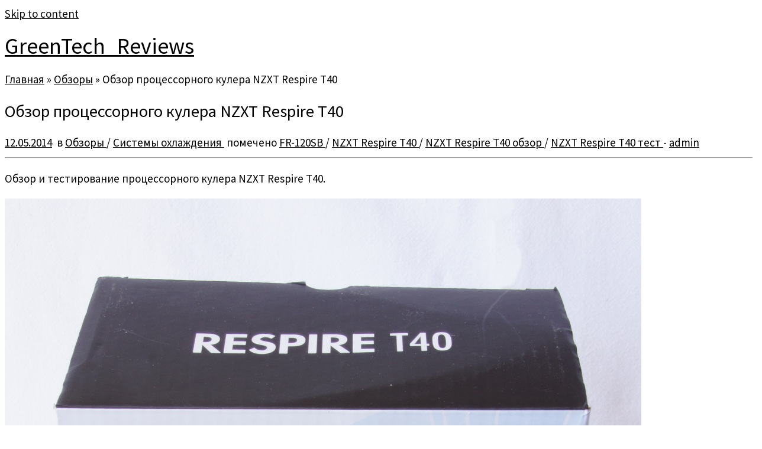

--- FILE ---
content_type: text/html; charset=UTF-8
request_url: https://greentechreviews.ru/2014/05/12/obzor-processornogo-kulera-nzxt-respire-t40/
body_size: 12278
content:
<!DOCTYPE html>
<!--[if IE 7]>
<html class="ie ie7 no-js" lang="ru-RU" prefix="og: http://ogp.me/ns#">
<![endif]-->
<!--[if IE 8]>
<html class="ie ie8 no-js" lang="ru-RU" prefix="og: http://ogp.me/ns#">
<![endif]-->
<!--[if !(IE 7) | !(IE 8)  ]><!-->
<html class="no-js" lang="ru-RU" prefix="og: http://ogp.me/ns#">
<!--<![endif]-->
	<head>
		<meta charset="UTF-8" />
		<meta http-equiv="X-UA-Compatible" content="IE=EDGE" />
		<meta name="viewport" content="width=device-width, initial-scale=1.0" />
        <link rel="profile"  href="https://gmpg.org/xfn/11" />
		<link rel="pingback" href="https://greentechreviews.ru/xmlrpc.php" />
		<script>(function(html){html.className = html.className.replace(/\bno-js\b/,'js')})(document.documentElement);</script>
        <style id="wfc-base-style" type="text/css">
             .wfc-reset-menu-item-first-letter .navbar .nav>li>a:first-letter {font-size: inherit;}.format-icon:before {color: #5A5A5A;}article .format-icon.tc-hide-icon:before, .safari article.format-video .format-icon.tc-hide-icon:before, .chrome article.format-video .format-icon.tc-hide-icon:before, .safari article.format-image .format-icon.tc-hide-icon:before, .chrome article.format-image .format-icon.tc-hide-icon:before, .safari article.format-gallery .format-icon.tc-hide-icon:before, .safari article.attachment .format-icon.tc-hide-icon:before, .chrome article.format-gallery .format-icon.tc-hide-icon:before, .chrome article.attachment .format-icon.tc-hide-icon:before {content: none!important;}h2#tc-comment-title.tc-hide-icon:before {content: none!important;}.archive .archive-header h1.format-icon.tc-hide-icon:before {content: none!important;}.tc-sidebar h3.widget-title.tc-hide-icon:before {content: none!important;}.footer-widgets h3.widget-title.tc-hide-icon:before {content: none!important;}.tc-hide-icon i, i.tc-hide-icon {display: none !important;}.carousel-control {font-family: "Helvetica Neue", Helvetica, Arial, sans-serif;}.social-block a {font-size: 18px;}footer#footer .colophon .social-block a {font-size: 16px;}.social-block.widget_social a {font-size: 14px;}
        </style>
        
<!-- SEO по Rank Math - https://s.rankmath.com/home -->
<title>Обзор процессорного кулера NZXT Respire T40 GreenTech_Reviews</title>
<meta name="description" content="Обзор и тестирование процессорного кулера NZXT Respire T40."/>
<meta name="robots" content="follow, index, max-snippet:-1, max-video-preview:-1, max-image-preview:large"/>
<link rel="canonical" href="https://greentechreviews.ru/2014/05/12/obzor-processornogo-kulera-nzxt-respire-t40/" />
<link rel="next" href="https://greentechreviews.ru/2014/05/12/obzor-processornogo-kulera-nzxt-respire-t40/2/" />
<meta property="og:locale" content="ru_RU">
<meta property="og:type" content="article">
<meta property="og:title" content="Обзор процессорного кулера NZXT Respire T40 GreenTech_Reviews">
<meta property="og:description" content="Обзор и тестирование процессорного кулера NZXT Respire T40.">
<meta property="og:url" content="https://greentechreviews.ru/2014/05/12/obzor-processornogo-kulera-nzxt-respire-t40/">
<meta property="og:site_name" content="GreenTech_Reviews">
<meta property="article:tag" content="FR-120SB">
<meta property="article:tag" content="NZXT Respire T40">
<meta property="article:tag" content="NZXT Respire T40 обзор">
<meta property="article:tag" content="NZXT Respire T40 тест">
<meta property="article:section" content="Обзоры">
<meta property="og:updated_time" content="2014-05-13T11:26:13+04:00">
<meta property="og:image" content="https://greentechreviews.ru/wp-content/uploads/2014/05/130.jpg">
<meta property="og:image:secure_url" content="https://greentechreviews.ru/wp-content/uploads/2014/05/130.jpg">
<meta property="og:image:width" content="1076">
<meta property="og:image:height" content="1280">
<meta property="og:image:alt" content="Обзор процессорного кулера NZXT Respire T40">
<meta property="og:image:type" content="image/jpeg">
<meta name="twitter:card" content="summary_large_image">
<meta name="twitter:title" content="Обзор процессорного кулера NZXT Respire T40 GreenTech_Reviews">
<meta name="twitter:description" content="Обзор и тестирование процессорного кулера NZXT Respire T40.">
<meta name="twitter:image" content="https://greentechreviews.ru/wp-content/uploads/2014/05/130.jpg">
<script type="application/ld+json">{"@context":"https:\/\/schema.org","@graph":[{"@type":"Article","headline":"\u041e\u0431\u0437\u043e\u0440 \u043f\u0440\u043e\u0446\u0435\u0441\u0441\u043e\u0440\u043d\u043e\u0433\u043e \u043a\u0443\u043b\u0435\u0440\u0430 NZXT Respire T40 GreenTech_Reviews","datePublished":"2014-05-12T22:04:42+04:00","dateModified":"2014-05-13T11:26:13+04:00","publisher":{"@type":"Organization","name":"GreenTech_Reviews","logo":{"@type":"ImageObject","url":false}},"mainEntityOfPage":{"@type":"WebPage","@id":"https:\/\/greentechreviews.ru\/2014\/05\/12\/obzor-processornogo-kulera-nzxt-respire-t40\/"},"author":{"@type":"Person","name":"admin"},"description":"\u041e\u0431\u0437\u043e\u0440 \u0438 \u0442\u0435\u0441\u0442\u0438\u0440\u043e\u0432\u0430\u043d\u0438\u0435 \u043f\u0440\u043e\u0446\u0435\u0441\u0441\u043e\u0440\u043d\u043e\u0433\u043e \u043a\u0443\u043b\u0435\u0440\u0430 NZXT Respire T40.","image":{"@type":"ImageObject","url":"http:\/\/greentechreviews.ru\/wp-content\/uploads\/2014\/05\/130.jpg","width":200,"height":200}}]}</script>
<!-- /Rank Math WordPress SEO плагин -->

<link rel='dns-prefetch' href='//fonts.googleapis.com' />
<link rel='dns-prefetch' href='//s.w.org' />
		<script type="text/javascript">
			window._wpemojiSettings = {"baseUrl":"https:\/\/s.w.org\/images\/core\/emoji\/13.0.1\/72x72\/","ext":".png","svgUrl":"https:\/\/s.w.org\/images\/core\/emoji\/13.0.1\/svg\/","svgExt":".svg","source":{"concatemoji":"https:\/\/greentechreviews.ru\/wp-includes\/js\/wp-emoji-release.min.js?ver=5.6.16"}};
			!function(e,a,t){var n,r,o,i=a.createElement("canvas"),p=i.getContext&&i.getContext("2d");function s(e,t){var a=String.fromCharCode;p.clearRect(0,0,i.width,i.height),p.fillText(a.apply(this,e),0,0);e=i.toDataURL();return p.clearRect(0,0,i.width,i.height),p.fillText(a.apply(this,t),0,0),e===i.toDataURL()}function c(e){var t=a.createElement("script");t.src=e,t.defer=t.type="text/javascript",a.getElementsByTagName("head")[0].appendChild(t)}for(o=Array("flag","emoji"),t.supports={everything:!0,everythingExceptFlag:!0},r=0;r<o.length;r++)t.supports[o[r]]=function(e){if(!p||!p.fillText)return!1;switch(p.textBaseline="top",p.font="600 32px Arial",e){case"flag":return s([127987,65039,8205,9895,65039],[127987,65039,8203,9895,65039])?!1:!s([55356,56826,55356,56819],[55356,56826,8203,55356,56819])&&!s([55356,57332,56128,56423,56128,56418,56128,56421,56128,56430,56128,56423,56128,56447],[55356,57332,8203,56128,56423,8203,56128,56418,8203,56128,56421,8203,56128,56430,8203,56128,56423,8203,56128,56447]);case"emoji":return!s([55357,56424,8205,55356,57212],[55357,56424,8203,55356,57212])}return!1}(o[r]),t.supports.everything=t.supports.everything&&t.supports[o[r]],"flag"!==o[r]&&(t.supports.everythingExceptFlag=t.supports.everythingExceptFlag&&t.supports[o[r]]);t.supports.everythingExceptFlag=t.supports.everythingExceptFlag&&!t.supports.flag,t.DOMReady=!1,t.readyCallback=function(){t.DOMReady=!0},t.supports.everything||(n=function(){t.readyCallback()},a.addEventListener?(a.addEventListener("DOMContentLoaded",n,!1),e.addEventListener("load",n,!1)):(e.attachEvent("onload",n),a.attachEvent("onreadystatechange",function(){"complete"===a.readyState&&t.readyCallback()})),(n=t.source||{}).concatemoji?c(n.concatemoji):n.wpemoji&&n.twemoji&&(c(n.twemoji),c(n.wpemoji)))}(window,document,window._wpemojiSettings);
		</script>
		<style type="text/css">
img.wp-smiley,
img.emoji {
	display: inline !important;
	border: none !important;
	box-shadow: none !important;
	height: 1em !important;
	width: 1em !important;
	margin: 0 .07em !important;
	vertical-align: -0.1em !important;
	background: none !important;
	padding: 0 !important;
}
</style>
	<link rel='stylesheet' id='tc-gfonts-css'  href='//fonts.googleapis.com/css?family=Source+Sans+Pro%7CSource+Sans+Pro' type='text/css' media='all' />
<link rel='stylesheet' id='mc-front-style-css'  href='https://greentechreviews.ru/wp-content/themes/customizr-pro/addons/bundle/menu-customizer/front/assets/css/mc-front.min.css?ver=2.4.27' type='text/css' media='all' />
<link rel='stylesheet' id='wp-block-library-css'  href='https://greentechreviews.ru/wp-includes/css/dist/block-library/style.min.css?ver=5.6.16' type='text/css' media='all' />
<link rel='stylesheet' id='simple_spoiler_style-css'  href='https://greentechreviews.ru/wp-content/plugins/simple-spoiler/css/simple-spoiler.min.css?ver=1.2' type='text/css' media='all' />
<link rel='stylesheet' id='customizr-fa-css'  href='https://greentechreviews.ru/wp-content/themes/customizr-pro/assets/shared/fonts/fa/css/fontawesome-all.min.css?ver=2.4.27' type='text/css' media='all' />
<link rel='stylesheet' id='customizr-common-css'  href='https://greentechreviews.ru/wp-content/themes/customizr-pro/inc/assets/css/tc_common.min.css?ver=2.4.27' type='text/css' media='all' />
<link rel='stylesheet' id='customizr-skin-css'  href='https://greentechreviews.ru/wp-content/themes/customizr-pro/inc/assets/css/grey.min.css?ver=2.4.27' type='text/css' media='all' />
<style id='customizr-skin-inline-css' type='text/css'>

                  .site-title,.site-description,h1,h2,h3,.tc-dropcap {
                    font-family : 'Source Sans Pro';
                    font-weight : inherit;
                  }

                  body,.navbar .nav>li>a {
                    font-family : 'Source Sans Pro';
                    font-weight : inherit;
                  }

            body,.navbar .nav>li>a {
              font-size : 19px;
              line-height : 1.6em;
            }
table { border-collapse: separate; }
                           body table { border-collapse: collapse; }
                          
.social-links .social-icon:before { content: none } 
.sticky-enabled .tc-shrink-on .site-logo img {
    					height:30px!important;width:auto!important
    				}

    				.sticky-enabled .tc-shrink-on .brand .site-title {
    					font-size:0.6em;opacity:0.8;line-height:1.2em
    				}

.tc-slider-loader-wrapper{ display:none }
html.js .tc-slider-loader-wrapper { display: block }.no-csstransforms3d .tc-slider-loader-wrapper .tc-img-gif-loader {
                                                background: url('https://greentechreviews.ru/wp-content/themes/customizr-pro/assets/front/img/slider-loader.gif') no-repeat center center;
                                         }.tc-slider-loader-wrapper .tc-css-loader > div { border-color:#5A5A5A; }

      .carousel .czr-item {
        line-height: 300px;
        min-height:300px;
        max-height:300px;
      }
      .tc-slider-loader-wrapper {
        line-height: 300px;
        height:300px;
      }
      .carousel .tc-slider-controls {
        line-height: 300px;
        max-height:300px;
      }

        @media (max-width: 1200px) {
          .carousel .czr-item {
            line-height: 231px;
            max-height:231px;
            min-height:231px;
          }
          .czr-item .carousel-caption {
            max-height: 201px;
            overflow: hidden;
          }
          .carousel .tc-slider-loader-wrapper {
            line-height: 231px;
            height:231px;
          }
        }

        @media (max-width: 979px) {
          .carousel .czr-item {
            line-height: 185.4px;
            max-height:185.4px;
            min-height:185.4px;
          }
          .czr-item .carousel-caption {
            max-height: 155.4px;
            overflow: hidden;
          }
          .carousel .tc-slider-loader-wrapper {
            line-height: 185.4px;
            height:185.4px;
          }
        }

        @media (max-width: 480px) {
          .carousel .czr-item {
            line-height: 114px;
            max-height:114px;
            min-height:114px;
          }
          .czr-item .carousel-caption {
            max-height: 84px;
            overflow: hidden;
          }
          .carousel .tc-slider-loader-wrapper {
            line-height: 114px;
            height:114px;
          }
        }

        @media (max-width: 320px) {
          .carousel .czr-item {
            line-height: 84px;
            max-height:84px;
            min-height:84px;
          }
          .czr-item .carousel-caption {
            max-height: 54px;
            overflow: hidden;
          }
          .carousel .tc-slider-loader-wrapper {
            line-height: 84px;
            height:84px;
          }
        }

#tc-push-footer { display: none; visibility: hidden; }
         .tc-sticky-footer #tc-push-footer.sticky-footer-enabled { display: block; }
        

</style>
<link rel='stylesheet' id='customizr-style-css'  href='https://greentechreviews.ru/wp-content/themes/customizr-pro/style.css?ver=2.4.27' type='text/css' media='all' />
<link rel='stylesheet' id='fancyboxcss-css'  href='https://greentechreviews.ru/wp-content/themes/customizr-pro/assets/front/js/libs/fancybox/jquery.fancybox-1.3.4.min.css?ver=5.6.16' type='text/css' media='all' />
<link rel='stylesheet' id='fancybox-css'  href='https://greentechreviews.ru/wp-content/plugins/easy-fancybox/css/jquery.fancybox.min.css?ver=1.3.24' type='text/css' media='screen' />
<script type='text/javascript' src='https://greentechreviews.ru/wp-includes/js/jquery/jquery.min.js?ver=3.5.1' id='jquery-core-js'></script>
<script type='text/javascript' src='https://greentechreviews.ru/wp-includes/js/jquery/jquery-migrate.min.js?ver=3.3.2' id='jquery-migrate-js'></script>
<script type='text/javascript' src='https://greentechreviews.ru/wp-content/themes/customizr-pro/assets/front/js/libs/modernizr.min.js?ver=2.4.27' id='modernizr-js'></script>
<script type='text/javascript' src='https://greentechreviews.ru/wp-content/themes/customizr-pro/assets/front/js/libs/fancybox/jquery.fancybox-1.3.4.min.js?ver=2.4.27' id='tc-fancybox-js'></script>
<script type='text/javascript' src='https://greentechreviews.ru/wp-includes/js/underscore.min.js?ver=1.8.3' id='underscore-js'></script>
<script type='text/javascript' id='tc-scripts-js-extra'>
/* <![CDATA[ */
var TCParams = {"_disabled":[],"FancyBoxState":"1","FancyBoxAutoscale":"1","SliderName":"","SliderDelay":"","SliderHover":"1","centerSliderImg":"1","SmoothScroll":{"Enabled":true,"Options":{"touchpadSupport":false}},"anchorSmoothScroll":"linear","anchorSmoothScrollExclude":{"simple":["[class*=edd]",".tc-carousel-control",".carousel-control","[data-toggle=\"modal\"]","[data-toggle=\"dropdown\"]","[data-toggle=\"tooltip\"]","[data-toggle=\"popover\"]","[data-toggle=\"collapse\"]","[data-toggle=\"tab\"]","[data-toggle=\"pill\"]","[class*=upme]","[class*=um-]"],"deep":{"classes":[],"ids":[]}},"ReorderBlocks":"1","centerAllImg":"1","HasComments":"","LeftSidebarClass":".span3.left.tc-sidebar","RightSidebarClass":".span3.right.tc-sidebar","LoadModernizr":"1","stickyCustomOffset":{"_initial":0,"_scrolling":0,"options":{"_static":true,"_element":""}},"stickyHeader":"","dropdowntoViewport":"","timerOnScrollAllBrowsers":"1","extLinksStyle":"","extLinksTargetExt":"","extLinksSkipSelectors":{"classes":["btn","button"],"ids":[]},"dropcapEnabled":"","dropcapWhere":{"post":"","page":""},"dropcapMinWords":"50","dropcapSkipSelectors":{"tags":["IMG","IFRAME","H1","H2","H3","H4","H5","H6","BLOCKQUOTE","UL","OL"],"classes":["btn","tc-placeholder-wrap"],"id":[]},"imgSmartLoadEnabled":"","imgSmartLoadOpts":{"parentSelectors":[".article-container",".__before_main_wrapper",".widget-front"],"opts":{"excludeImg":[".tc-holder-img"]}},"imgSmartLoadsForSliders":"1","goldenRatio":"1.618","gridGoldenRatioLimit":"350","isSecondMenuEnabled":"","secondMenuRespSet":"in-sn-before","isParallaxOn":"1","parallaxRatio":"0.55","pluginCompats":[],"adminAjaxUrl":"https:\/\/greentechreviews.ru\/wp-admin\/admin-ajax.php","ajaxUrl":"https:\/\/greentechreviews.ru\/?czrajax=1","frontNonce":{"id":"CZRFrontNonce","handle":"ebe3f7018b"},"isDevMode":"","isModernStyle":"","i18n":{"Permanently dismiss":"\u0412\u0441\u0435\u0433\u0434\u0430 \u043e\u0442\u043a\u043b\u043e\u043d\u044f\u0442\u044c"},"version":"2.4.27","frontNotifications":{"styleSwitcher":{"enabled":false,"content":"","dismissAction":"dismiss_style_switcher_note_front","ajaxUrl":"https:\/\/greentechreviews.ru\/wp-admin\/admin-ajax.php"}}};
/* ]]> */
</script>
<script type='text/javascript' src='https://greentechreviews.ru/wp-content/themes/customizr-pro/inc/assets/js/tc-scripts.min.js?ver=2.4.27' id='tc-scripts-js'></script>
<link rel="https://api.w.org/" href="https://greentechreviews.ru/wp-json/" /><link rel="alternate" type="application/json" href="https://greentechreviews.ru/wp-json/wp/v2/posts/10702" /><link rel="EditURI" type="application/rsd+xml" title="RSD" href="https://greentechreviews.ru/xmlrpc.php?rsd" />
<link rel="wlwmanifest" type="application/wlwmanifest+xml" href="https://greentechreviews.ru/wp-includes/wlwmanifest.xml" /> 
<meta name="generator" content="WordPress 5.6.16" />
<link rel='shortlink' href='https://greentechreviews.ru/?p=10702' />
<link rel="alternate" type="application/json+oembed" href="https://greentechreviews.ru/wp-json/oembed/1.0/embed?url=https%3A%2F%2Fgreentechreviews.ru%2F2014%2F05%2F12%2Fobzor-processornogo-kulera-nzxt-respire-t40%2F" />
<link rel="alternate" type="text/xml+oembed" href="https://greentechreviews.ru/wp-json/oembed/1.0/embed?url=https%3A%2F%2Fgreentechreviews.ru%2F2014%2F05%2F12%2Fobzor-processornogo-kulera-nzxt-respire-t40%2F&#038;format=xml" />
		<style type="text/css">
			.spoiler-head {background: #f1f1f1; border: 1px solid #dddddd;}
			.spoiler-body {background: #fbfbfb; border-width: 0 1px 1px 1px; border-style: solid; border-color: #dddddd;}
		</style>
		<link rel="icon" href="https://greentechreviews.ru/wp-content/uploads/2016/03/cropped-GTR_3-1-300x300-144x144.jpg" sizes="32x32" />
<link rel="icon" href="https://greentechreviews.ru/wp-content/uploads/2016/03/cropped-GTR_3-1-300x300-300x300.jpg" sizes="192x192" />
<link rel="apple-touch-icon" href="https://greentechreviews.ru/wp-content/uploads/2016/03/cropped-GTR_3-1-300x300-300x300.jpg" />
<meta name="msapplication-TileImage" content="https://greentechreviews.ru/wp-content/uploads/2016/03/cropped-GTR_3-1-300x300-300x300.jpg" />
		<style type="text/css" id="wp-custom-css">
			a {
    color: #000000; 
    transition: 0.6s linear; 
   }
a:hover {
    color: #a7c900; 
   }		</style>
			</head>
	
	<body class="post-template-default single single-post postid-10702 single-format-standard wp-embed-responsive tc-fade-hover-links tc-no-sidebar tc-center-images skin-grey customizr-pro-2-4-27 tc-no-sticky-header sticky-disabled no-navbar tc-sticky-footer" >
            <a class="screen-reader-text skip-link" href="#content">Skip to content</a>
        
    <div id="tc-page-wrap" class="">

  		
  	   	<header class="tc-header clearfix row-fluid tc-tagline-off tc-title-logo-on  tc-shrink-on tc-menu-on logo-left">
  			      <div class="brand span3 pull-left ">

        <h1><a class="site-title" href="https://greentechreviews.ru/">GreenTech_Reviews</a></h1>
      </div> <!-- brand span3 pull-left -->
            	<div class="navbar-wrapper clearfix span9">
        	<div class="navbar resp">
          		<div class="navbar-inner" role="navigation">
            		<div class="row-fluid">
              		<div class="social-block "><div class="social-links"><a rel="nofollow noopener noreferrer" class="social-icon icon-telegram"  title="Подпишитесь на нас в Telegram" aria-label="Подпишитесь на нас в Telegram" href="https://t.me/gtreviews"  target="_blank" ><i class="fab fa-telegram"></i></a><a rel="nofollow noopener noreferrer" class="social-icon icon-vk"  title="Следуйте за мной ВКонтакте" aria-label="Следуйте за мной ВКонтакте" href="https://vk.com/greentechreviews"  target="_blank" ><i class="fab fa-vk"></i></a></div></div>          			</div><!-- /.row-fluid -->
          		</div><!-- /.navbar-inner -->
        	</div><!-- /.navbar resp -->
      	</div><!-- /.navbar-wrapper -->
    	  		</header>
  		<div id="main-wrapper" class="container">

    <div class="tc-hot-crumble container" role="navigation"><div class="row"><div class="span12"><div class="breadcrumb-trail breadcrumbs"><span class="trail-begin"><a href="https://greentechreviews.ru" title="GreenTech_Reviews" rel="home" class="trail-begin">Главная</a></span> <span class="sep">&raquo;</span> <a href="https://greentechreviews.ru/category/review/" title="Обзоры">Обзоры</a> <span class="sep">&raquo;</span> <span class="trail-end">Обзор процессорного кулера NZXT Respire T40</span></div></div></div></div>
    <div class="container" role="main">
        <div class="row column-content-wrapper">

            
                <div id="content" class="span12 article-container tc-gallery-style">

                    
                        
                                                                                    
                                                                    <article id="post-10702" class="row-fluid post-10702 post type-post status-publish format-standard category-review category-oxlazhdenie tag-fr-120sb tag-nzxt-respire-t40 tag-nzxt-respire-t40-obzor tag-nzxt-respire-t40-test czr-hentry">
                                                <header class="entry-header">
          <h1 class="entry-title ">Обзор процессорного кулера NZXT Respire T40</h1><div class="entry-meta"><a href="https://greentechreviews.ru/2014/05/12/" title="22:04" rel="bookmark"><time class="entry-date updated" datetime="12 Май, 2014">12.05.2014</time></a> &nbsp;в <a class="" href="https://greentechreviews.ru/category/review/" title="Смотреть все посты в Обзоры"> Обзоры </a> / <a class="" href="https://greentechreviews.ru/category/oxlazhdenie/" title="Смотреть все посты в Системы охлаждения"> Системы охлаждения </a>&nbsp;помечено <a class="" href="https://greentechreviews.ru/tag/fr-120sb/" title="Смотреть все посты в FR-120SB"> FR-120SB </a> / <a class="" href="https://greentechreviews.ru/tag/nzxt-respire-t40/" title="Смотреть все посты в NZXT Respire T40"> NZXT Respire T40 </a> / <a class="" href="https://greentechreviews.ru/tag/nzxt-respire-t40-obzor/" title="Смотреть все посты в NZXT Respire T40 обзор"> NZXT Respire T40 обзор </a> / <a class="" href="https://greentechreviews.ru/tag/nzxt-respire-t40-test/" title="Смотреть все посты в NZXT Respire T40 тест"> NZXT Respire T40 тест </a> <span class="by-author"> - <span class="author vcard author_name"><a class="url fn n" href="https://greentechreviews.ru/author/admin/" title="Посмотреть все посты автора:  admin" rel="author">admin</a></span></span> </div><hr class="featurette-divider __before_content">        </header>
                  <section class="entry-content ">
              <p>Обзор и тестирование процессорного кулера NZXT Respire T40.</p>
<p><a href="http://greentechreviews.ru/wp-content/uploads/2014/05/130.jpg" class="grouped_elements" rel="tc-fancybox-group10702"><img src="http://greentechreviews.ru/wp-content/uploads/2014/05/130.jpg" alt="1" width="1076" height="1280" class="alignnone size-full wp-image-10703" srcset="https://greentechreviews.ru/wp-content/uploads/2014/05/130.jpg 1076w, https://greentechreviews.ru/wp-content/uploads/2014/05/130-252x300.jpg 252w, https://greentechreviews.ru/wp-content/uploads/2014/05/130-860x1024.jpg 860w, https://greentechreviews.ru/wp-content/uploads/2014/05/130-900x1070.jpg 900w" sizes="(max-width: 1076px) 100vw, 1076px" /></a></p>
<p><span id="more-10702"></span></p>
<p>Только что мы рассмотрели младшую из двух моделей кулеров NZXT линейки Respire &#8212; <a href="http://greentechreviews.ru/2014/05/12/obzor-processornogo-kulera-nzxt-respire-t20" target="_blank">T20</a>. А сейчас взглянем T40, которая отличается от T20 исключительно в лучшую сторону, но и стоит, соответственно, несколько дороже.</p>
<p>Цена NZXT Respire T40 в московской рознице на момент написания обзора составляет от 1300 рублей.</p>
<p>Содержание:<br />
1. Упаковка, внешний вид<br />
2. <a href="http://greentechreviews.ru/2014/05/12/obzor-processornogo-kulera-nzxt-respire-t40/2" target="_blank">Установка, тестирование, заключение</a></p>
<p>Дизайн упаковки практически не отличается от такового у T20. Изменилось лишь изображение на лицевой стороне и названия моделей.<br />
В конструкции T40 используется не только более массивный радиатор (площадь поверхности алюминиевых пластин увеличена в 1.5 раза, а вес увеличился до 550 г против 310 у T20), но и четыре тепловые трубки.<br />
<a href="http://greentechreviews.ru/wp-content/uploads/2014/05/220.jpg" class="grouped_elements" rel="tc-fancybox-group10702"><img src="http://greentechreviews.ru/wp-content/uploads/2014/05/220.jpg" alt="2" width="1241" height="1280" class="alignnone size-full wp-image-10704" srcset="https://greentechreviews.ru/wp-content/uploads/2014/05/220.jpg 1241w, https://greentechreviews.ru/wp-content/uploads/2014/05/220-290x300.jpg 290w, https://greentechreviews.ru/wp-content/uploads/2014/05/220-992x1024.jpg 992w, https://greentechreviews.ru/wp-content/uploads/2014/05/220-900x928.jpg 900w" sizes="(max-width: 1241px) 100vw, 1241px" /></a></p>
<p>Сбоку расположены основные технические характеристики и информация о габаритах кулера.<br />
<a href="http://greentechreviews.ru/wp-content/uploads/2014/05/318.jpg" class="grouped_elements" rel="tc-fancybox-group10702"><img src="http://greentechreviews.ru/wp-content/uploads/2014/05/318.jpg" alt="3" width="827" height="1280" class="alignnone size-full wp-image-10705" srcset="https://greentechreviews.ru/wp-content/uploads/2014/05/318.jpg 827w, https://greentechreviews.ru/wp-content/uploads/2014/05/318-193x300.jpg 193w, https://greentechreviews.ru/wp-content/uploads/2014/05/318-661x1024.jpg 661w" sizes="(max-width: 827px) 100vw, 827px" /></a></p>
<p>В комплект поставки входят:<br />
&#8212; инструкция по установке;<br />
&#8212; термопаста;<br />
&#8212; переходник для снижения скорости вращения вентилятора;<br />
&#8212; система креплений для платформ Intel и AMD;<br />
&#8212; крепления для дополнительно вентилятора (сам вентилятор докупается отдельно).<br />
<a href="http://greentechreviews.ru/wp-content/uploads/2014/05/417.jpg" class="grouped_elements" rel="tc-fancybox-group10702"><img src="http://greentechreviews.ru/wp-content/uploads/2014/05/417.jpg" alt="4" width="998" height="1280" class="alignnone size-full wp-image-10706" srcset="https://greentechreviews.ru/wp-content/uploads/2014/05/417.jpg 998w, https://greentechreviews.ru/wp-content/uploads/2014/05/417-233x300.jpg 233w, https://greentechreviews.ru/wp-content/uploads/2014/05/417-798x1024.jpg 798w, https://greentechreviews.ru/wp-content/uploads/2014/05/417-900x1154.jpg 900w" sizes="(max-width: 998px) 100vw, 998px" /></a></p>
<p>Внешне радиатор уже не выглядит таким хилым как Respire T20, что внушает доверие и надежду на гораздо лучшую эффективность охлаждения.<br />
<a href="http://greentechreviews.ru/wp-content/uploads/2014/05/510.jpg" class="grouped_elements" rel="tc-fancybox-group10702"><img src="http://greentechreviews.ru/wp-content/uploads/2014/05/510.jpg" alt="5" width="1144" height="1280" class="alignnone size-full wp-image-10707" srcset="https://greentechreviews.ru/wp-content/uploads/2014/05/510.jpg 1144w, https://greentechreviews.ru/wp-content/uploads/2014/05/510-268x300.jpg 268w, https://greentechreviews.ru/wp-content/uploads/2014/05/510-915x1024.jpg 915w, https://greentechreviews.ru/wp-content/uploads/2014/05/510-900x1006.jpg 900w" sizes="(max-width: 1144px) 100vw, 1144px" /></a></p>
<p>Вид спереди. Как видно, тепловые трубки расположены точно в тех местах, где достигается максимальный воздушный поток от вентилятора.<br />
<a href="http://greentechreviews.ru/wp-content/uploads/2014/05/69.jpg" class="grouped_elements" rel="tc-fancybox-group10702"><img src="http://greentechreviews.ru/wp-content/uploads/2014/05/69.jpg" alt="6" width="1075" height="1280" class="alignnone size-full wp-image-10708" srcset="https://greentechreviews.ru/wp-content/uploads/2014/05/69.jpg 1075w, https://greentechreviews.ru/wp-content/uploads/2014/05/69-251x300.jpg 251w, https://greentechreviews.ru/wp-content/uploads/2014/05/69-860x1024.jpg 860w, https://greentechreviews.ru/wp-content/uploads/2014/05/69-900x1071.jpg 900w" sizes="(max-width: 1075px) 100vw, 1075px" /></a></p>
<p>Основание Respire T40 также выполнено по технологии прямого контакта.<br />
<a href="http://greentechreviews.ru/wp-content/uploads/2014/05/78.jpg" class="grouped_elements" rel="tc-fancybox-group10702"><img src="http://greentechreviews.ru/wp-content/uploads/2014/05/78.jpg" alt="7" width="1280" height="1051" class="alignnone size-full wp-image-10709" srcset="https://greentechreviews.ru/wp-content/uploads/2014/05/78.jpg 1280w, https://greentechreviews.ru/wp-content/uploads/2014/05/78-300x246.jpg 300w, https://greentechreviews.ru/wp-content/uploads/2014/05/78-1024x840.jpg 1024w, https://greentechreviews.ru/wp-content/uploads/2014/05/78-365x300.jpg 365w, https://greentechreviews.ru/wp-content/uploads/2014/05/78-900x738.jpg 900w" sizes="(max-width: 1280px) 100vw, 1280px" /></a></p>
<p>В отличие от T20, расстояние между тепловыми трубками в основании гораздо меньше.<br />
<a href="http://greentechreviews.ru/wp-content/uploads/2014/05/88.jpg" class="grouped_elements" rel="tc-fancybox-group10702"><img src="http://greentechreviews.ru/wp-content/uploads/2014/05/88.jpg" alt="8" width="1065" height="1280" class="alignnone size-full wp-image-10710" srcset="https://greentechreviews.ru/wp-content/uploads/2014/05/88.jpg 1065w, https://greentechreviews.ru/wp-content/uploads/2014/05/88-249x300.jpg 249w, https://greentechreviews.ru/wp-content/uploads/2014/05/88-852x1024.jpg 852w, https://greentechreviews.ru/wp-content/uploads/2014/05/88-900x1081.jpg 900w" sizes="(max-width: 1065px) 100vw, 1065px" /></a></p>
<p>Отпечаток термопасты на процессоре.<br />
<a href="http://greentechreviews.ru/wp-content/uploads/2014/05/98.jpg" class="grouped_elements" rel="tc-fancybox-group10702"><img src="http://greentechreviews.ru/wp-content/uploads/2014/05/98.jpg" alt="9" width="1280" height="853" class="alignnone size-full wp-image-10711" srcset="https://greentechreviews.ru/wp-content/uploads/2014/05/98.jpg 1280w, https://greentechreviews.ru/wp-content/uploads/2014/05/98-300x199.jpg 300w, https://greentechreviews.ru/wp-content/uploads/2014/05/98-1024x682.jpg 1024w, https://greentechreviews.ru/wp-content/uploads/2014/05/98-450x300.jpg 450w, https://greentechreviews.ru/wp-content/uploads/2014/05/98-900x599.jpg 900w" sizes="(max-width: 1280px) 100vw, 1280px" /></a></p>
<p>Отпечаток на основании радиатора. В данном случае с процессором контактируют все четыре трубки.<br />
<a href="http://greentechreviews.ru/wp-content/uploads/2014/05/107.jpg" class="grouped_elements" rel="tc-fancybox-group10702"><img src="http://greentechreviews.ru/wp-content/uploads/2014/05/107.jpg" alt="10" width="1280" height="904" class="alignnone size-full wp-image-10712" srcset="https://greentechreviews.ru/wp-content/uploads/2014/05/107.jpg 1280w, https://greentechreviews.ru/wp-content/uploads/2014/05/107-300x211.jpg 300w, https://greentechreviews.ru/wp-content/uploads/2014/05/107-1024x723.jpg 1024w, https://greentechreviews.ru/wp-content/uploads/2014/05/107-424x300.jpg 424w, https://greentechreviews.ru/wp-content/uploads/2014/05/107-900x635.jpg 900w" sizes="(max-width: 1280px) 100vw, 1280px" /></a></p>
<p>В комплекте поставляется один 120 мм вентилятор.<br />
<a href="http://greentechreviews.ru/wp-content/uploads/2014/05/1114.jpg" class="grouped_elements" rel="tc-fancybox-group10702"><img src="http://greentechreviews.ru/wp-content/uploads/2014/05/1114.jpg" alt="11" width="1280" height="713" class="alignnone size-full wp-image-10713" srcset="https://greentechreviews.ru/wp-content/uploads/2014/05/1114.jpg 1280w, https://greentechreviews.ru/wp-content/uploads/2014/05/1114-300x167.jpg 300w, https://greentechreviews.ru/wp-content/uploads/2014/05/1114-1024x570.jpg 1024w, https://greentechreviews.ru/wp-content/uploads/2014/05/1114-500x278.jpg 500w, https://greentechreviews.ru/wp-content/uploads/2014/05/1114-900x501.jpg 900w" sizes="(max-width: 1280px) 100vw, 1280px" /></a></p>
<p>Точно такой же, как и в комплекте с Respire T20 &#8212; FR-120SB (до 1800 об/мин).<br />
<a href="http://greentechreviews.ru/wp-content/uploads/2014/05/1210.jpg" class="grouped_elements" rel="tc-fancybox-group10702"><img src="http://greentechreviews.ru/wp-content/uploads/2014/05/1210.jpg" alt="12" width="1280" height="1162" class="alignnone size-full wp-image-10714" srcset="https://greentechreviews.ru/wp-content/uploads/2014/05/1210.jpg 1280w, https://greentechreviews.ru/wp-content/uploads/2014/05/1210-300x272.jpg 300w, https://greentechreviews.ru/wp-content/uploads/2014/05/1210-1024x929.jpg 1024w, https://greentechreviews.ru/wp-content/uploads/2014/05/1210-330x300.jpg 330w, https://greentechreviews.ru/wp-content/uploads/2014/05/1210-900x817.jpg 900w" sizes="(max-width: 1280px) 100vw, 1280px" /></a></p>
<p>Крепление кулера к радиатору пластиковое с резиновыми вставками.<br />
<a href="http://greentechreviews.ru/wp-content/uploads/2014/05/137.jpg" class="grouped_elements" rel="tc-fancybox-group10702"><img src="http://greentechreviews.ru/wp-content/uploads/2014/05/137.jpg" alt="13" width="1280" height="1192" class="alignnone size-full wp-image-10715" srcset="https://greentechreviews.ru/wp-content/uploads/2014/05/137.jpg 1280w, https://greentechreviews.ru/wp-content/uploads/2014/05/137-300x279.jpg 300w, https://greentechreviews.ru/wp-content/uploads/2014/05/137-1024x953.jpg 1024w, https://greentechreviews.ru/wp-content/uploads/2014/05/137-322x300.jpg 322w, https://greentechreviews.ru/wp-content/uploads/2014/05/137-900x838.jpg 900w" sizes="(max-width: 1280px) 100vw, 1280px" /></a></p>
<p>Далее: <a href="http://greentechreviews.ru/2014/05/12/obzor-processornogo-kulera-nzxt-respire-t40/2">установка, тестирование и заключение</a></p>
              <div class="pagination pagination-centered">Страниц: <span class="post-page-numbers current" aria-current="page">1</span> <a href="https://greentechreviews.ru/2014/05/12/obzor-processornogo-kulera-nzxt-respire-t40/2/" class="post-page-numbers">2</a></div>                        </section><!-- .entry-content -->
                                            </article>
                                
                            
                        
                    
        
          <hr class="featurette-divider __after_loop">
        <nav id="nav-below" class="navigation">

              <h3 class="assistive-text">
                Навигация по записям              </h3>

              <ul class="pager">
                                  <li class="previous">
                    <span class="nav-previous">
                      <a href="https://greentechreviews.ru/2014/05/12/obzor-processornogo-kulera-nzxt-respire-t20/" rel="prev"><span class="meta-nav">&larr;</span> Обзор процессорного кулера NZXT Respire T20</a>                    </span>
                  </li>
                                                  <li class="next">
                    <span class="nav-next">
                        <a href="https://greentechreviews.ru/2014/05/13/obzor-videokarty-asus-rog-geforce-gtx-760-striker-platinum/" rel="next">Обзор видеокарты ASUS ROG GeForce GTX 760 Striker Platinum <span class="meta-nav">&rarr;</span></a>                    </span>
                  </li>
                              </ul>

          </nav><!-- //#nav-below .navigation -->

        
        
                                   <hr class="featurette-divider tc-mobile-separator">
                </div><!--.article-container -->

           
        </div><!--.row -->
    </div><!-- .container role: main -->

    <div id="tc-push-footer"></div>
</div><!-- //#main-wrapper -->

  		<!-- FOOTER -->
  		<footer id="footer" class="">
  		 					<div class="container footer-widgets white-icons no-widget-icons">
                    <div class="row widget-area" role="complementary">
												
							<div id="footer_one" class="span4">
																
										<aside id="text-25" class="widget widget_text">			<div class="textwidget">Копирование любых материалов сайта запрещено.</div>
		</aside>
																							</div><!-- .{$key}_widget_class -->

						
							<div id="footer_two" class="span4">
																															</div><!-- .{$key}_widget_class -->

						
							<div id="footer_three" class="span4">
																															</div><!-- .{$key}_widget_class -->

																	</div><!-- .row.widget-area -->
				</div><!--.footer-widgets -->
				    				 <div class="colophon">
			 	<div class="container">
			 		<div class="row-fluid">
					    <div class="span3 social-block pull-left"></div><div class="span6 credits"><p>&middot; <span class="fc-copyright"><span class="fc-copyright-text">© 2026</span> <a class="fc-copyright-link" href="https://greentechreviews.ru/" title="GreenTech_Reviews" rel="bookmark" target="_self">GreenTech_Reviews</a></span> &middot;</p></div><div class="span3 backtop"><p class="pull-right"><a class="back-to-top" href="#">Вернуться наверх</a></p></div>	      			</div><!-- .row-fluid -->
	      		</div><!-- .container -->
	      	</div><!-- .colophon -->
	    	  		</footer>
    </div><!-- //#tc-page-wrapper -->
		<script id="wfc-front-localized">var wfcFrontParams = {"effectsAndIconsSelectorCandidates":[],"wfcOptions":null};</script>          <script id="wfc-front-script">!function(){var e=wfcFrontParams.effectsAndIconsSelectorCandidates;var o,t,c,r,i=(r={},o=navigator.userAgent.toLowerCase(),(c={browser:(t=/(chrome)[ /]([\w.]+)/.exec(o)||/(webkit)[ /]([\w.]+)/.exec(o)||/(opera)(?:.*version|)[ /]([\w.]+)/.exec(o)||/(msie) ([\w.]+)/.exec(o)||o.indexOf("compatible")<0&&/(mozilla)(?:.*? rv:([\w.]+)|)/.exec(o)||[])[1]||"",version:t[2]||"0"}).browser&&(r[c.browser]=!0,r.version=c.version),r.chrome?r.webkit=!0:r.webkit&&(r.safari=!0),r),s="",a=0;for(var n in i)a>0||(s=n,a++);var f=document.querySelectorAll("body");f&&f[0]&&f[0].classList.add(s||"");try{!function(){for(var o in e){var t=e[o];if(t.static_effect){if("inset"==t.static_effect&&!0===i.mozilla)continue;var c=document.querySelectorAll(t.static_effect_selector);c&&c.forEach(function(e,o){e.classList.add("font-effect-"+t.static_effect)})}}}()}catch(e){window.console&&console.log&&console.log("Font customizer error => could not apply effects",e)}}();</script>
        <script type='text/javascript' src='https://greentechreviews.ru/wp-content/plugins/simple-spoiler/js/simple-spoiler.min.js?ver=1.2' id='simple_spoiler_script-js'></script>
<script type='text/javascript' src='https://greentechreviews.ru/wp-includes/js/comment-reply.min.js?ver=5.6.16' id='comment-reply-js'></script>
<script type='text/javascript' src='https://greentechreviews.ru/wp-includes/js/jquery/ui/core.min.js?ver=1.12.1' id='jquery-ui-core-js'></script>
<script type='text/javascript' src='https://greentechreviews.ru/wp-content/plugins/easy-fancybox/js/jquery.fancybox.min.js?ver=1.3.24' id='jquery-fancybox-js'></script>
<script type='text/javascript' id='jquery-fancybox-js-after'>
var fb_timeout, fb_opts={'overlayShow':true,'hideOnOverlayClick':true,'showCloseButton':true,'margin':20,'centerOnScroll':false,'enableEscapeButton':true,'autoScale':true };
if(typeof easy_fancybox_handler==='undefined'){
var easy_fancybox_handler=function(){
jQuery('.nofancybox,a.wp-block-file__button,a.pin-it-button,a[href*="pinterest.com/pin/create"],a[href*="facebook.com/share"],a[href*="twitter.com/share"]').addClass('nolightbox');
/* IMG */
var fb_IMG_select='a[href*=".jpg"]:not(.nolightbox,li.nolightbox>a),area[href*=".jpg"]:not(.nolightbox),a[href*=".jpeg"]:not(.nolightbox,li.nolightbox>a),area[href*=".jpeg"]:not(.nolightbox),a[href*=".png"]:not(.nolightbox,li.nolightbox>a),area[href*=".png"]:not(.nolightbox),a[href*=".webp"]:not(.nolightbox,li.nolightbox>a),area[href*=".webp"]:not(.nolightbox)';
jQuery(fb_IMG_select).addClass('fancybox image');
var fb_IMG_sections=jQuery('.gallery,.wp-block-gallery,.tiled-gallery,.wp-block-jetpack-tiled-gallery');
fb_IMG_sections.each(function(){jQuery(this).find(fb_IMG_select).attr('rel','gallery-'+fb_IMG_sections.index(this));});
jQuery('a.fancybox,area.fancybox,li.fancybox a').each(function(){jQuery(this).fancybox(jQuery.extend({},fb_opts,{'transitionIn':'elastic','easingIn':'easeOutBack','transitionOut':'elastic','easingOut':'easeInBack','opacity':false,'hideOnContentClick':false,'titleShow':true,'titlePosition':'over','titleFromAlt':true,'showNavArrows':true,'enableKeyboardNav':true,'cyclic':false}))});};
jQuery('a.fancybox-close').on('click',function(e){e.preventDefault();jQuery.fancybox.close()});
};
var easy_fancybox_auto=function(){setTimeout(function(){jQuery('#fancybox-auto').trigger('click')},1000);};
jQuery(easy_fancybox_handler);jQuery(document).on('post-load',easy_fancybox_handler);
jQuery(easy_fancybox_auto);
</script>
<script type='text/javascript' src='https://greentechreviews.ru/wp-content/plugins/easy-fancybox/js/jquery.easing.min.js?ver=1.4.1' id='jquery-easing-js'></script>
<script type='text/javascript' src='https://greentechreviews.ru/wp-content/plugins/easy-fancybox/js/jquery.mousewheel.min.js?ver=3.1.13' id='jquery-mousewheel-js'></script>
<script type='text/javascript' src='https://greentechreviews.ru/wp-includes/js/wp-embed.min.js?ver=5.6.16' id='wp-embed-js'></script>
<script id="fpu-front-localized">var FPUFront = {"Spanvalue":"4","ThemeName":"customizr-pro","imageCentered":"1","smartLoad":""};</script>            <script id="fpu-front-script">var FPUFront=FPUFront||{Spanvalue:4,ThemeName:"",imageCentered:1,smartLoad:0,DisableReorderingFour:0};window.jQuery&&jQuery(function(a){"use strict";function b(){var a=!1;switch(d){case"6":c.width()<=480&&!f.hasClass("fpc-span12")?(f.removeClass(e).addClass("fpc-span12"),a=!0):c.width()>480&&f.hasClass("fpc-span12")&&(f.removeClass("fpc-span12").addClass(e),a=!0);break;case"3":if(FPUFront.DisableReorderingFour)return;c.width()<=950&&!f.hasClass("fpc-span12")?(f.removeClass(e).addClass("fpc-span12"),a=!0):c.width()>950&&f.hasClass("fpc-span12")&&(f.removeClass("fpc-span12").addClass(e),a=!0);break;default:c.width()<=767&&!f.hasClass("fpc-span12")?(f.removeClass(e).addClass("fpc-span12"),a=!0):c.width()>767&&f.hasClass("fpc-span12")&&(f.removeClass("fpc-span12").addClass(e),a=!0)}a&&f.find("img").trigger("block_resized")}var c=a(".fpc-container"),d=FPUFront.Spanvalue||4,e="fpc-span"+d,f=a("."+e,c);a("body").addClass(FPUFront.ThemeName),a(".fpc-widget-front").on("mouseenter",function(){a(this).addClass("hover")}).on("mouseleave",function(){a(this).removeClass("hover")}),"function"==typeof jQuery.fn.centerImages&&a(".fpc-widget-front .thumb-wrapper").centerImages({enableCentering:1==FPUFront.imageCentered,enableGoldenRatio:!1,disableGRUnder:0,zeroTopAdjust:1,leftAdjust:2,oncustom:["smartload","simple_load","block_resized","fpu-recenter"]});var g=function(b){0!==b.length&&b.map(function(b,c){a(c).load(function(){a(c).trigger("simple_load")}),a(c)[0]&&a(c)[0].complete&&a(c).load()})};FPUFront.smartLoad?a(".fpc-widget-front .fp-thumb-wrapper").find("img:not(.tc-holder-img)").each(function(){a(this).data("czr-smart-loaded")&&g(a(this))}):g(a(".fpc-widget-front .fp-thumb-wrapper").find("img:not(.tc-holder-img)")),1==FPUFront.imageCentered&&setTimeout(function(){g(a(".fpc-widget-front").find("img.tc-holder-img"))},100),b(),a(window).on("resize",function(){setTimeout(b,200)}),a.browser&&a.browser.msie&&("8.0"===a.browser.version||"9.0"===a.browser.version||"10.0"===a.browser.version)&&a("body").addClass("ie")});</script>

            
<!--LiveInternet counter--><a href="https://www.liveinternet.ru/click"
target="_blank"><img id="licntBC3E" width="1" height="1" style="border:0" 
title="LiveInternet"
src="[data-uri]"
alt=""/></a><script>(function(d,s){d.getElementById("licntBC3E").src=
"https://counter.yadro.ru/hit?t57.6;r"+escape(d.referrer)+
((typeof(s)=="undefined")?"":";s"+s.width+"*"+s.height+"*"+
(s.colorDepth?s.colorDepth:s.pixelDepth))+";u"+escape(d.URL)+
";h"+escape(d.title.substring(0,150))+";"+Math.random()})
(document,screen)</script><!--/LiveInternet-->

	</body>
	</html>


